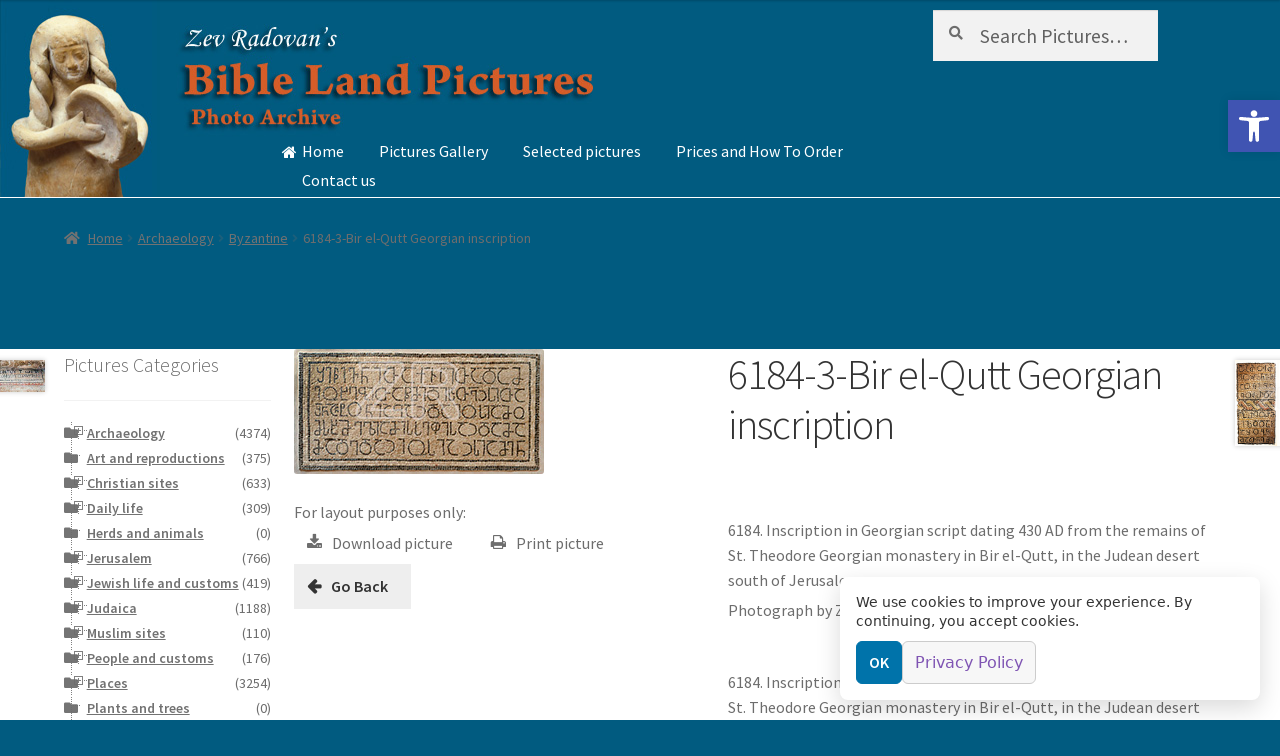

--- FILE ---
content_type: text/css
request_url: http://biblelandpictures.com/wp-content/themes/storefront-child/style.css?ver=1.3.1
body_size: 2501
content:
/*
 Theme Name:   Storefront Child
 Theme URI:    http://example.com/twenty-fifteen-child/
 Description:  Storefront Child Theme
 Author:       AtarimTR
 Author URI:   http://atarimtr.co.il
 Template:     storefront
 Version:      1.3.1
 License:      GNU General Public License v2 or later
 License URI:  http://www.gnu.org/licenses/gpl-2.0.html
 Tags:         black, white, light, two-columns, left-sidebar, right-sidebar, responsive-layout, custom-background, custom-colors, custom-header, custom-menu, featured-images, full-width-template, threaded-comments
 Text Domain:  storefront-child
*/
@font-face {
    font-family: 'icomoon';
    src: url('fonts/radovan.eot?1731q3');
    src: url('fonts/radovan.eot?#iefix1731q3') format('embedded-opentype'), url('fonts/radovan.woff?1731q3') format('woff'), url('fonts/radovan.ttf?1731q3') format('truetype'), url('fonts/radovan.svg?1731q3#icomoon') format('svg');
    font-weight: normal;
    font-style: normal;
}

.site-main {
    margin-bottom: 1em;
}



.print-link, .download-link {
    speak: none;
    font-style: normal;
    font-weight: normal;
    font-variant: normal;
    text-transform: none;
    line-height: 1;
    /* Better Font Rendering =========== */
    -webkit-font-smoothing: antialiased;
    -moz-osx-font-smoothing: grayscale;
    background-color: transparent !important;
    border: none !important;
    color: inherit !important;
    box-shadow: none !important;
}

    .print-link:before, .download-link:before {
        font-family: 'icomoon';
        position: relative;
        right: 10px;
    }

    .print-link:before {
        content: "\f02f";
    }

    .download-link:before {
        content: "\f019";
    }

.images > p {
    margin-bottom: 0.2em;
}

.for_layout, .list-download-link, .list-print-link {
    color: #676767 !important;
    font-size: 90%;
}

.products .excerpt p {
    border-top: 1px solid;
    margin: 0 auto;
    padding: 6px 0;
    width: 90%;
}

.hpText {
    color: wheat;
    font-size: 110%;
    padding-left: 15%;
    width: 55%;
}

#post-4 .entry-title {
    display: none;
}

.footerContact > img {
    display: inline-block;
}

.creditZeev {
    margin-bottom: 0.2em;
}

.atr > a {
    color: #abb1ba !important;
    font-size: 80%;
    font-weight: 400;
}

.site-header, .main-navigation ul ul, .secondary-navigation ul ul, .main-navigation ul.menu > li.menu-item-has-children::after, .secondary-navigation ul.menu ul, .main-navigation ul.menu ul, .main-navigation ul.nav-menu ul {
    border-bottom: 1px solid #fff;
}

.site-header {
    background-color: #015b80;
    padding-top: 0.618em;
}

    .site-header .col-full {
        //background: url("/wp-content/themes/storefront-child/images/header320.jpg") no-repeat scroll 0 0 rgba(0, 0, 0, 0);
    }

.storefront-primary-navigation {
    background: rgba(0, 0, 0, 0) none repeat scroll 0 0;
}

.col-full {
    max-width: 90%;
}

.woocommerce-breadcrumb {
    margin-bottom: 1.236em !important;
}

.site-content {
    background-color: #fff;
}

.fbLike {
    left: 50%;
    position: absolute;
}

.site-branding h1 {
    height: auto;
    position: absolute;
    top: -100px;
    width: auto;
}

.content-area {
    margin-bottom: 1em;
}

.hentry .entry-header {
    border-width: 2px;
    margin-bottom: 1em;
}

.widget_search form input[type="submit"], .widget_product_search form input[type="submit"] {
    display: block;
    float: left;
}

.site-footer {
    background-color: #015b80;
    font-size: 120%;
    padding: 0;
}

.site-header-cart .widget_shopping_cart {
    background: #483737 none repeat scroll 0 0 !important;
}

.footer-widgets {
    padding-top: 0.5em;
    text-align: center;
}

.left-sidebar .content-area {
    width: 80%;
}

.left-sidebar .widget-area {
    margin-right: 2%;
    width: 18%;
}

.products .excerpt {
    color: #676767;
    font-size: 90%;
    font-weight: 400;
    display: none;
}

h3 {
    font-size: 1.1em;
}

.contactPageDetails {
    float: left;
    width: 45%;
}

#wrapper {
    margin: 0 auto;
    width: 300px;
}

.page-template-template-HomepageRadovan .site-content {
    background: none repeat scroll 0 0 #015b80;
}

    .page-template-template-HomepageRadovan .site-content a {
        color: #d9bc80;
    }

.home.blog .site-header, .home.page:not(.page-template-template-homepage) .site-header {
    margin-bottom: 1.5em;
}

.widget_product_categories ul li::before {
    opacity: 0.95 !important;
}

.widget_product_categories ul li {
    margin-bottom: 0 !important;
}

.cycle-slideshow-wrapper > p {
    color: wheat;
    text-align: center;
}

.shop_table.shop_table_responsive.cart th, .shop_table.shop_table_responsive.cart td {
    background: rgba(0, 0, 0, 0) none repeat scroll 0 0;
}

table.cart .product-quantity .minus, table.cart .product-quantity .plus, table.cart .product-thumbnail {
    display: block !important;
}

tfoot {
    display: none;
}

.payment_methods.methods {
    display: none;
}

#tab-description > p {
    margin: 5px 0;
}

.hentry {
    border-bottom: 1px solid rgba(0, 0, 0, 0.21);
    margin: 0 0 1em;
    padding-bottom: 1em;
}

.site-main ul.products li.product {
    width: 11%;
}

.woocommerce-tabs ul.tabs {
    display: none;
}

.woocommerce-tabs .panel {
    width: 100%;
}

#order_review, #payment .payment_methods li .payment_box, .order_details {
    background-color: #fff;
}

table.shop_table thead th, table.shop_table td, table.shop_table tbody tr:nth-child(2n) td, .shop_table th, table.cart.td.product-remove {
    background-color: #fff;
    border-bottom: 1px dotted #003f64;
}

table .cart_item td.product-remove {
    border-bottom: 1px dotted #003f64;
}
.widget_product_search form input[type="search"], .widget_product_search form input[type="text"], .widget_search form input[type="search"], .widget_search form input[type="text"] {
  width: 78%;
}
.widget_search form input[type="submit"], .widget_product_search form input[type="submit"] {
  float: right;
}
.widget_product_search form input[type="submit"], .widget_search form input[type="submit"] {
  left: auto;
  padding: 1.087em 1.418em;
  position: inherit !important;
  top: auto;
}
.site-header .site-search .widget_product_search input[type=search], .site-search .widget_product_search input[type=text] {
    padding: 0.7em 1.318em 0.7em 2.418em;
    font-size: 140%;
}
.pagination .page-numbers li .page-numbers.current, .woocommerce-pagination .page-numbers li .page-numbers.current {
    color: #ffffff !important;
}

@media screen and (min-width: 768px) {
    .site-header .site-branding, .site-header .site-logo-anchor, .site-header .site-logo-link {
        width: 35.739%;
    }

    .site-header.top-logo {
        background: url("/wp-content/themes/storefront-child/images/header.jpg") no-repeat scroll 0 0 rgba(0, 0, 0, 0);
        margin-bottom: 7px;
    }

    .woocommerce-active .site-header .main-navigation {
        margin-left: 180px;
        margin-right: 0;
        padding-top: 3.618em;
        width: 63.913%;
    }

    .main-navigation ul.menu > li > a, .main-navigation ul.nav-menu > li > a {
        padding: 0 1em 0.244em;
        color: #fff;
    }

    .site-header-cart li a {
        color: #fff;
    }

    .main-navigation ul.menu > li:first-child > a:before, .main-navigation ul.nav-menu > li:first-child > a:before {
        content: "\f015";
        display: block;
        font-family: "FontAwesome";
        left: -0.2em;
        line-height: 1;
        position: absolute;
        top: 0.3em;
    }



    .goBack::before {
        font-family: "FontAwesome";
        position: relative;
        right: 10px;
        content: "\f060";
    }

    /* cycle-slideshow */
    #container {
        width: 100%;
        margin: auto;
    }

    .cycle-slideshow-wrapper {
        display: inline-block;
        max-width: 300px;
        width: 17%;
    }

    .cycle-slideshow {
        border: 1px solid #8f7135;
        display: inline-block;
        margin: 0;
        max-width: 300px;
        width: 99%;
    }


        .cycle-slideshow img {
            margin: 0.2em;
        }
	.site-main .columns-3 ul.products li.product {
		/* width: 11.411765%; */
	}		
}

@media screen and (max-width: 760px) {
    #secondary {
        display: none;
    }
    /* cycle-slideshow */
    #container {
        width: 100%;
        margin: auto;
    }

    .cycle-slideshow-wrapper {
        display: inline-block;
        max-width: 48%;
    }

    .cycle-slideshow {
        border: 1px solid #8f7135;
        display: inline-block;
        margin: 0;
        max-width: 48%;
    }


        .cycle-slideshow img {
            margin: 0.2em;
        }
	.site-main ul.products li.product {
		width: 100%;
	}	
}


--- FILE ---
content_type: application/javascript
request_url: http://biblelandpictures.com/wp-content/themes/storefront-child/js/radovan.js?ver=1.0.0
body_size: 535
content:
jQuery( document ).ready( function( ) {
	jQuery(function() {
		jQuery("#tree").treeview({
			collapsed: true,
			animated: "medium",
			control:"#sidetreecontrol",
			persist: "location"
		});
	});
	jQuery(function() {
		jQuery(".product-categories").treeview({
			collapsed: true,
			animated: "medium",
			control:"#sidetreecontrol",
			persist: "location"
		});
	});	
	// jQuery('.print-link').on('click', function() {
		// jQuery(".images .attachment-shop_single").print({
			// append : "biblelandpictures.com Pictures Archive. Photograph by Zeev Radovan",
		// });
	// });	
	jQuery( '.print-link' ).click(function( event ) {
		event.preventDefault();
		jQuery(".images .attachment-shop_single").print({
			append : "biblelandpictures.com Pictures Archive. Photograph by Zeev Radovan",
		});
	});	
	jQuery( '.list-print-link' ).click(function( event ) {
		event.preventDefault();
		jQuery( this ).parent('.attachment-shop_catalog').css( "background", "yellow" );
	});	
	
	
});
function goBack() {
    window.history.back();
}
jQuery(document).on('click','.list-download-link',function(event){
	event.preventDefault();
   var imgUrl = jQuery(this).closest('a').find("img").attr("src");    
    //alert(imgUrl); 
	window.open(imgUrl, '_blank');
});
 


